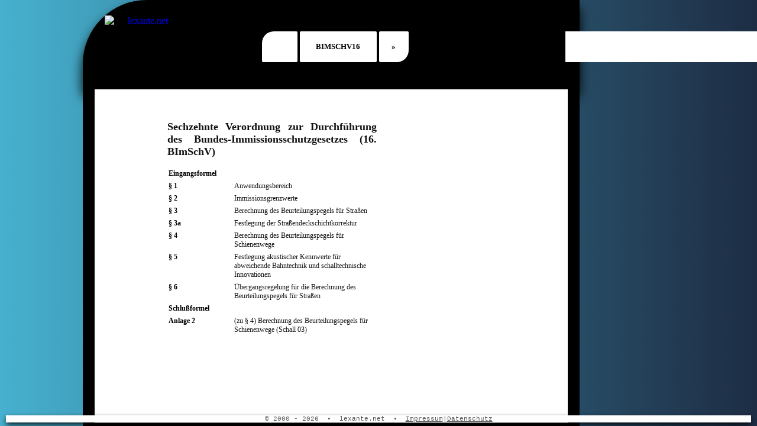

--- FILE ---
content_type: text/html; charset=UTF-8
request_url: https://lexante.net/de/BIMSCHV16/
body_size: 8910
content:

<!--
   __    ____  _  _    __    _  _  ____  ____    _  _  ____  ____ 
  (  )  ( ___)( \/ )  /__\  ( \( )(_  _)( ___)  ( \( )( ___)(_  _)
   )(__  )__)  )  (  /(__)\  )  (   )(   )__)    )  (  )__)   )(  
  (____)(____)(_/\_)(__)(__)(_)\_) (__) (____)()(_)\_)(____) (__) 

-->

 <!DOCTYPE html>



<html xmlns="http://www.w3.org/1999/xhtml" xml:lang="de" lang="de">

<head>
    <meta http-equiv="Content-Type" content="text/html; charset=utf-8">
    <meta name="language" content="de">
    <meta name="robots" content="index,follow">
    <meta name="revisit-after" content="1 month">
    <meta name="author" content="Benjamin Wurster, 76185 Karlsruhe, Germany">
    <meta name="copyright" content="Benjamin Wurster, 76185 Karlsruhe, Germany">
    <meta name="Keywords" content="BIMSCHV16, lexante.net">
    <meta name="verify-v1" content="jHaKrO3kG4RRwa9tj+8GCufAtqSu2pjicvovTvcgnxE=">
    <meta name="verify-v1" content="wiDLHKF1+BNgZOviDsZQYNKfP1pQv/muUZAsEUiAgcU=">
    <meta name="msvalidate.01" content="91F775A8C196449D9A7A9571D697CC29" />
    <meta content='width=device-width, initial-scale=0.9, maximum-scale=1.0, user-scalable=0' name='viewport' />
    <meta name="description"
        content="lex.ante - BIMSCHV16 - Gesetze & Paragraphen - https://lexante.net">
    <meta name="mobile-web-app-capable" content="yes">
    <meta name="apple-mobile-web-app-capable" content="yes">

    <meta property="og:image" content="https://lexante.net/img/fav/apple-touch-icon-precomposed.png">
    <meta property="og:description"
        content="lex.ante - BIMSCHV16 - Gesetze & Paragraphen - https://lexante.net">
    <meta property="og:title" content="BIMSCHV16 - lex.ante">

    <link rel="sitemap" href="https://lexante.net/sitemap" />
    <link rel="alternate" type="application/rss+xml" title="lex.ante RSS" href="https://lexante.net/rss" />
    <link rel="stylesheet" href="https://lexante.net/inc/stylesheet.css">
    <link rel="stylesheet" href="https://lexante.net/js/loader.css">
        <link rel="icon" type="image/ico" href="https://lexante.net/img/fav/favicon.ico">
    <link rel="shortcut icon" type="image/gif" href="https://lexante.net/img/fav/favicon.gif">
    <link rel="apple-touch-icon-precomposed" href="https://lexante.net/img/fav/apple-touch-icon-precomposed.png">
    <link rel="apple-touch-icon" sizes="180x180" href="https://lexante.net/img/fav/apple-touch-icon.png">
    <link rel="icon" type="image/png" sizes="32x32" href="https://lexante.net/img/fav/favicon-32x32.png">
    <link rel="icon" type="image/png" sizes="192x192"
        href="https://lexante.net/img/fav/android-chrome-192x192.png">
    <link rel="icon" type="image/png" sizes="16x16" href="https://lexante.net/img/fav/favicon-16x16.png">
    <link rel="manifest" href="https://lexante.net/img/fav/site.webmanifest">
    <link rel="mask-icon" href="https://lexante.net/img/fav/safari-pinned-tab.svg" color="#48aecc">
    <meta name="apple-mobile-web-app-title" content="lex.ante">
    <meta name="application-name" content="lex.ante">
    <meta name="msapplication-TileColor" content="#48aecc">
    <meta name="theme-color" content="#ffffff">


        
    <script src="https://lexante.net/js/jquery-3.6.1.min.js"> </script>
    <script src="https://lexante.net/js/slide.min.js"></script>
    <script src="https://lexante.net/js/loader.min.js"></script>
    <script>
        $(document).ready(
            function () {
                window.FakeLoader.init({ auto_hide: true, fade_timeout: 200, overlay_id: 'fakeloader-overlay' });
            }
        );
    </script>
    <script>


var customarray=new Array('SEARCH', 
'AABGEBV', 'AAG', 'AAPPO', 'ABFAEV', 'ABGG', 'ABLAV', 'ADG', 'ADRG', 'ADVERMISTANKOV', 'AEG', 'AENTG', 'AFBG', 'AFIG', 'AFIVO', 'AFUG', 'AGEBV', 'AGG', 'AGRSTATG', 'AKG', 'AKNV', 'AKTG', 'AKTGEG', 'ALGIIV', 'ALKSTG', 'ALTZERTG', 'ALV', 'AMG', 'AMPREISV', 'AMV', 'AMWARNV', 'ANLV', 'ANTIDOPG', 'AO', 'APOG', 'ARBGG', 'ARBNERFG', 'ARBPLSCHG', 'ARBSCHG', 'ARBSTäTTV', 'ARBZG', 'ASG', 'ASIG', 'ASLWAPFG', 'ASYLBLG', 'ASYLG', 'ATDG', 'ATG', 'ATZV', 'AUFENTHG', 'AUSGLLEISTG', 'AUSGLZAV', 'AUSLPFLVG', 'AUSLSCHULDABKAG', 'AVMEDKFAUSBV', 'AVORBASCHRBEK', 'AWAFFV', 'AWG', 'AWSV', 'AWV', 'AZAV', 'AZRG', 'AZRG-DV', 'AZV', 'AüG', 'BAB-KABGV', 'BABEFUGV', 'BABG', 'BAFG', 'BAFZAZUSTANO', 'BAFöG', 'BAHNG', 'BAPAUSCHV', 'BAPO', 'BARCHBV', 'BARCHG', 'BARTSCHV', 'BASIG', 'BATTG', 'BATZV', 'BAUFORDSIG', 'BAUGB', 'BAUNVO', 'BAUSPARKG', 'BAUSTELLV', 'BAVBVO', 'BAZUSTANO', 'BBAHNG', 'BBAHNVERMG', 'BBANKG', 'BBERGG', 'BBESG', 'BBG', 'BBHV', 'BBIG', 'BBODSCHG', 'BDG', 'BDGBMASKDV', 'BDNOG', 'BDOBUKBMINAANO', 'BDSG', 'BDWV', 'BEAMTSTG', 'BEAMTVG', 'BEDBPSTRUKTG', 'BEDGGSTV', 'BEEG', 'BEGLV', 'BEGTPG', 'BEITRVV', 'BELWERTV', 'BERATHIG', 'BERATUNGSG', 'BERVERSV', 'BESATZREGLVTRART1BEK', 'BESATZREGLVTRTEIL5BEK', 'BESCHG', 'BESCHV', 'BESTAUSBV', 'BETRAVG', 'BETRKV', 'BETRSICHV', 'BETRVG', 'BEURKG', 'BEWG', 'BEZNG', 'BFDG', 'BFJG', 'BFRG', 'BFSTRMG', 'BFV', 'BGB', 'BGBEG', 'BGEBG', 'BGRUVERKOLYMPG', 'BGSG', 'BGSVVERMG', 'BHFABGV', 'BHO', 'BHV1V', 'BIERSTG', 'BIERV', 'BILKOUMV', 'BIMSCHG', 'BIMSCHV1', 'BIMSCHV11', 'BIMSCHV12', 'BIMSCHV14', 'BIMSCHV16', 'BIMSCHV17', 'BIMSCHV18', 'BIMSCHV2', 'BIMSCHV21', 'BIMSCHV24', 'BIMSCHV25', 'BIMSCHV26', 'BIMSCHV27', 'BIMSCHV29', 'BIMSCHV30', 'BIMSCHV31', 'BIMSCHV32', 'BIMSCHV34', 'BIMSCHV35', 'BIMSCHV36', 'BIMSCHV39', 'BIMSCHV4', 'BIMSCHV41', 'BIMSCHV42', 'BIMSCHV5', 'BIMSCHV7', 'BIMSCHV9', 'BINSCHEO', 'BINSCHSPORTBOOTVERMV', 'BINSCHSPRFUNKV', 'BINSCHSTREV', 'BINSCHSTRO', 'BIOABFV', 'BIOMASSEV', 'BJAGDG', 'BKADV', 'BKAG', 'BKATV', 'BKGG', 'BKLEINGG', 'BKMBEK', 'BKNEG', 'BKV', 'BLAUZUNGENV', 'BLESITZBEK', 'BLESV', 'BLV', 'BMASBGEBV', 'BMASZUSTANO', 'BMG', 'BMINASBDGANO', 'BMING', 'BMVBSDELEGATANO', 'BNATSCHG', 'BNDG', 'BNICHTRSCHG', 'BNOTO', 'BNV', 'BOKRAFT', 'BOSOG', 'BOSTRAB', 'BPERSVG', 'BPERSVWO', 'BPOLBG', 'BPOLLV', 'BRAO', 'BRENNAUSBV', 'BRGO', 'BRHG', 'BRKG', 'BRRG', 'BRUCELLOSEV', 'BSAVFV', 'BSHG76DV', 'BSI-KRITISV', 'BSIG', 'BTGO', 'BTGOANL3', 'BTHG', 'BTMAHV', 'BTMG', 'BTMVV', 'BTäO', 'BUCHPRG', 'BUKG', 'BURLG', 'BVDVV', 'BVERFGG', 'BVFG', 'BVG', 'BWAHLG', 'BWAHLGV', 'BWHFV', 'BWILDSCHV', 'BWO', 'BZRG', 'BäDERMEISTPRV', 'BäO', 'BöRSG', 'CANBV', 'CHEMBIOLACKAUSBV', 'CHEMFACHAUSBV', 'CHEMG', 'CHEMGIFTINFOV', 'CHEMIKAUSBV', 'CHEMKLIMASCHUTZV', 'CHEMOZONSCHICHTV', 'CHIRURGMAUSBV', 'CONTSTIFG', 'CORSURV', 'COVINSAG', 'CSCG', 'CSGG', 'CWüAG', 'CWüV', 'DARLEHENSV', 'DATRAGEBV', 'DBEGLG', 'DBGRG', 'DBIBLBDODANO', 'DBPDIRBEAMTRANO', 'DBPDIRERNANO', 'DBSCHICHTZULERHV', 'DBUSTIFTG', 'DDG', 'DDRIG', 'DEFBEK', 'DEFG', 'DEMAILG', 'DEPV', 'DESIGNG', 'DESIGNV', 'DESTAUSBV', 'DEüV', 'DIMDIAMV', 'DIMRG', 'DIPLSCHKONV', 'DIREKTZAHLDURCHFV', 'DIVIINTREGV', 'DIäTENG', 'DIäTV', 'DJSTIFTSA', 'DJUBV', 'DKFAG', 'DLINFOV', 'DMMV', 'DNBG', 'DNG', 'DPMAV', 'DRIG', 'DRITTELBG', 'DRKG', 'DRUCKLV', 'DSIEGELERL', 'DWDG', 'DWG', 'DüMV', 'DüNGMSAATG', 'DüV', 'EAEG', 'EALG', 'EAPATV', 'EBANZV', 'EBARBSCHV', 'EBERTSTIFTG', 'EBIG', 'EBIZUSTV', 'EBO', 'EBPG', 'EBRG', 'EBV', 'ECHVERTR', 'EDL-G', 'EEG', 'EEV', 'EF-VO', 'EFBV', 'EFVO', 'EG-OBSTGEMüSEV', 'EGBUSDV', 'EGGENTDURCHFG', 'EGGMBHG', 'EGINSO', 'EGOVG', 'EHEFZEUGNüBKG', 'EHERG', 'EHESCHLRWIRKGG', 'EHFG', 'EIDKG', 'EIGENVERBV', 'EIGZULG', 'EIMARKTV', 'EINBTESTV', 'EINGLMINDV', 'EINGLMV', 'EINIGVTR', 'EINSATZUV', 'EINSATZWVG', 'EINSIG', 'EJG', 'EJKOV', 'EKFG', 'EKFV', 'ELEKANLAUSBV', 'ELEKTROG', 'ELEKTROGGEBV', 'ELEKZEUGNV', 'ELTLASTV', 'ELTSV', 'EMVBEITRV', 'EMVG', 'ENDLAGERVLV', 'ENERGIESTG', 'ENERGIESTV', 'ENLAG', 'ENSIKUMAV', 'ENSTRANSV', 'ENTGBV', 'ENTGFG', 'ENTGTRANSPG', 'ENTSCHDTBANKV', 'ENTWHSTG', 'ENWG', 'ENWGKOSTV', 'ERBBAUV', 'ERBSTDV', 'ERBSTG', 'ERBSTRG', 'ERDöLBEVG', 'ERECHV', 'EREGG', 'ERGTHG', 'ERHALTUNGSV', 'ERHOLNUTZG', 'ERMIV', 'ERPENTWHIG', 'ERPSCHG', 'ERPVWG', 'ERSDIG', 'ERSTANZV', 'ERSTRG', 'ERVV', 'ESBO', 'ESCHG', 'ESGV', 'ESMFING', 'ESMVTR', 'ESSIGV', 'ESTDV', 'ESTG', 'ESTRGEG', 'ESTZUSTV', 'ETHRG', 'ETHYLENOXIDV', 'EUABGG', 'EUBEITRG', 'EUGHG', 'EUPAG', 'EURAG', 'EUV', 'EUWG', 'EUWO', 'EUZBBG', 'EUZBLG', 'EVO', 'EVPGV', 'EWGSICHV', 'EWGVTR', 'EWIVAG', 'EWOBK', 'EZULV', 'FAHRLG', 'FAHRSCHAUSBO', 'FAMFG', 'FAMGKG', 'FERNUSG', 'FEV', 'FGG-RG', 'FGO', 'FIDEVERZV', 'FINAV', 'FINDAGKOSTV', 'FISCHSEUCHV', 'FKAUSTG', 'FLERWV', 'FLORISTAUSBV', 'FLUGLSV1', 'FLUGLSV2', 'FLULäRMG', 'FLURBG', 'FLUSAAGV', 'FMSASATZ', 'FOTOMEDFACHAUSBV', 'FPERSV', 'FPFZG', 'FREIZüGG-EU', 'FRG', 'FRSAFTAUSBV', 'FSBEITRV', 'FSBETRV', 'FSTRG', 'FSTRPRIVFING', 'FSV', 'FUAG', 'FVG', 'FZV', 'G10', 'GAFG', 'GARBBANO', 'GARTENKUNDENBERPRV', 'GASGVV', 'GASNEV', 'GASTG', 'GATTABK', 'GATTG', 'GBBERG', 'GBO', 'GBVFG', 'GEBOST', 'GEBRMG', 'GEFAHRGUTG', 'GEFSTOFFV', 'GEG', 'GENDG', 'GENG', 'GENTG', 'GEOITAUSBV', 'GESCHMMG', 'GEWO', 'GEWSCHG', 'GEWSTG', 'GG', 'GGAV', 'GGKOSTV', 'GGV', 'GGVSEB', 'GGVSEE', 'GKG', 'GKV-SOLG', 'GLAPPMSTRV', 'GLASVMSTRV', 'GLEIBWV', 'GMBHG', 'GNOTKG', 'GOT', 'GOZ', 'GOä', 'GPSGV2', 'GRDSTVG', 'GRESTG', 'GRSTG', 'GRWV', 'GRäBG', 'GVFV', 'GVG', 'GVGEG', 'GVKOSTG', 'GWB', 'GWG', 'GäRTNAUSBV', 'GüG', 'GüKG', 'HAFTPFLG', 'HAG', 'HALBLSCHG', 'HANFEINFV', 'HAUSLG', 'HAV', 'HBAUSTATG', 'HDBALBV', 'HDLKLG', 'HEBG', 'HEILMWERBG', 'HEILPRG', 'HEIMMINDBAUV', 'HEIZKOSTENV', 'HGB', 'HGBEG', 'HGRG', 'HINSCHG', 'HOAI', 'HOHESEEEINBRG', 'HOLZBHMSTRV', 'HOLZSIG', 'HPFLEGRLDV', 'HRG', 'HSEEZG', 'HWO', 'HYPABLV', 'HZVV', 'IFG', 'IFSG', 'IHKG', 'IMMODARLSACHKV', 'IMMOWERTV', 'IMPMEDBAPROPRFPRV', 'INFRAG', 'INSO', 'INSOBEKV', 'INSOGELDEINZPV', 'INSOKOSTV', 'INSVV', 'INTBESTG', 'INTFAMRVG', 'INVEKOSV', 'INVORG', 'INVSTG', 'IRG', 'ISTGHG', 'JABSCHLVUV', 'JABSCHLWUV', 'JAGDZEITV', 'JARBSCHG', 'JARBSCHSITTV', 'JARBSCHUV', 'JAVOLLZO', 'JBEITRO', 'JFANGAUSBV', 'JFDG', 'JGG', 'JHISTRUKTV', 'JMBSTIFTG', 'JUBVANO', 'JUDDENKMSTIFTG', 'JURAUSBREFG', 'JURPRNOTSKV', 'JUSCHG', 'JUSCHGDV', 'JVEG', 'JVERTRAMTSZVERLG', 'JVKOSTG', 'KAEANO', 'KAFFEERATVORRV', 'KAFFEESTV', 'KAFFEEV', 'KAGB', 'KAPRüFBV', 'KARBV', 'KARTKOSTV', 'KARTKREBSKARTZYSTV', 'KARTRINGFV', 'KASEINV', 'KASSNEUOV', 'KAV', 'KCANG', 'KDVG', 'KERZG', 'KFSACHVG', 'KFZHV', 'KFZMECHAAUSBV', 'KFZPFLVV', 'KFüRSV', 'KGSG', 'KGUG', 'KGUGEG', 'KHBV', 'KHENTGG', 'KHG', 'KHNG', 'KHSFV', 'KHSTATV', 'KHV', 'KHWBAUSBV', 'KIGABV', 'KINDARBSCHV', 'KINDUVV', 'KINVFERRG', 'KINVFG', 'KIQUTG', 'KIRCHENBERUFEV', 'KITAFINHG', 'KIV', 'KJHG', 'KKG', 'KKVERBDG', 'KLAGREGV', 'KLAUENPFLPRV', 'KLIMABERGV', 'KNVAUSBAUV', 'KONDMSTRV', 'KONSENS-G', 'KONSG', 'KONZVGV', 'KOSMETIKERMSTRV', 'KOSTENBEITRAGSV', 'KOVERSTV', 'KRAFTSTG', 'KRBESREGLVTR', 'KREDWG', 'KRWAFFGENV', 'KRWAFFGENV2', 'KRWAFFKONTRG', 'KRWAFFKONTRGDV1', 'KRWAFFKONTRGDV2', 'KRWAFFKONTRGDV3', 'KSCHG', 'KSPG', 'KSTG', 'KSVG', 'KULTERHSTUDZVORRV', 'KULTGSCHKONVG', 'KUNSTURHG', 'KVBEVO', 'KWGVERMV', 'KWKG', 'KWMV', 'LADSCHLG', 'LAG', 'LANDMMECHMSTRV', 'LANPG', 'LANZV', 'LASTG', 'LASTHANDHABV', 'LBAV', 'LBG', 'LEBENSMAUSBV', 'LEGREGG', 'LEGREGV', 'LEICHTFLBAUSBV', 'LEINFG', 'LEISTBESCHV', 'LFBAG', 'LFGB', 'LIBIURHFRVERLG', 'LKONV', 'LKV', 'LMEV', 'LMVITV', 'LPACHTVG', 'LPARTG', 'LSPG', 'LSPV', 'LSTDV', 'LUFTBO', 'LUFTFZGG', 'LUFTKOSTV', 'LUFTPERSV', 'LUFTPERSVDV2', 'LUFTRABKZABK', 'LUFTREGV', 'LUFTSIG', 'LUFTSIGEBV', 'LUFTSISCHULV', 'LUFTSPZUSTV', 'LUFTVG', 'LUFTVO', 'LUFTVSTDV', 'LUFTVSTG', 'LUFTVZO', 'LWALTSCHG', 'LWALTSCHV', 'MABV', 'MADG', 'MAKV', 'MARGMFV', 'MARIMEDV', 'MARKENG', 'MARKENV', 'MARKETKFMAUSBV', 'MARKTONOG', 'MARSHALLPLABKG', 'MARVERSTMELDV', 'MASERNISCHIMPFANSPRV', 'MASTRV', 'MAUERG', 'MAUERV', 'MAURERBETONBMSTRV', 'MAUTREGV', 'MAUTSYSG', 'MAUTVVFV', 'MBANKDVDV', 'MBBO', 'MBERGG', 'MBPLG', 'MEANLG', 'MECHATRONIKERAUSBV', 'MEDAILLENV', 'MEDBVSV', 'MEDFANGAUSBV', 'MEDIATIONSG', 'MEDIENBTMSTRPRV', 'MEMBV', 'MESSBG', 'MESSEG', 'MESSEGEBV', 'MESSEV', 'METALLBAUSBVO', 'MFBAPROMEDIAFPRV', 'MFKREGV', 'MFORSCHG', 'MGVG', 'MIETPFG', 'MIGHEV', 'MIKROTAUSBV', 'MILCHFETTG', 'MILCHMARGG', 'MILCHQBALMZUSTV', 'MILCHQUOTV', 'MILCHSOPRG', 'MILCHV', 'MILOG', 'MILZBRBV', 'MITBESTG', 'MKSEUCHV', 'MNRVAL', 'MNTDAIVAPRV', 'MOG', 'MPAV', 'MPG', 'MPHG', 'MSA', 'MUKSTIFTG', 'MUSCHG', 'MUSIKFACHHAUSBV', 'MV', 'MüHGETREIWITECHAUSBV', 'NACHWG', 'NAMäNDG', 'NAV', 'NDAV', 'NEHELG', 'NEMV', 'NETZDG', 'NISG', 'NLV', 'NMV', 'NORDSBRWEING', 'NOTFV', 'NOTRUFV', 'NOTVPV', 'NPSG', 'NUTZEV', 'OEG', 'OFFSHOREBERGV', 'OGAV', 'OGEWV', 'OLYMPSCHG', 'OSTRV', 'OWIG', 'OZG', 'PACHTKREDG', 'PACKMAUSBV', 'PARLBG', 'PARLSTG', 'PARTG', 'PARTGDDR', 'PARTGG', 'PATANWAPRV', 'PATANWO', 'PATBETEILIGUNGSV', 'PATG', 'PATGEBERSTG', 'PATKOSTG', 'PATKOSTZV', 'PATV', 'PAUSCHAV', 'PAUSWG', 'PAUSWGEBV', 'PAUSWV', 'PBEFG', 'PBEFGKOSTV', 'PBV', 'PBZUGV', 'PCBABFALLV', 'PCTAO', 'PDLV', 'PENTGV', 'PERSANPASSG', 'PERSBG', 'PERSVMOBFACHWPRV', 'PFANDBG', 'PFANDLV', 'PFAV', 'PFLAFINV', 'PFLANZTECHNAUSBV', 'PFLKARTV', 'PFLSCHANWV', 'PFLSCHG', 'PFLVG', 'PHARMSTV', 'PKDBSA', 'PKGRG', 'PKHFV', 'PKW-ENVKV', 'POLIOV', 'PORTALV', 'POSTG', 'POSTRDV', 'PREISG', 'PREISSTATG', 'PRESSERATG', 'PRKG', 'PRODGEWSTATG', 'PRODHAFTG', 'PRODSG', 'PROSTG', 'PROSTSCHG', 'PRV', 'PRüFBV', 'PSA-BV', 'PSTG', 'PSTV', 'PUAG', 'PUBLG', 'RBDL', 'RDG', 'RDGEG', 'RDV', 'REBLV', 'RECHKREDV', 'RECHPENSV', 'RECHVERSV', 'RED-G', 'REGG', 'REHAERSTV', 'REITG', 'RENNWLOTTGABEST', 'RENOPATAUSBV', 'ROHRMEISTPRV', 'ROTKLEESAATV', 'RPFLG', 'RSIEDLG', 'RVBUNDKNERG', 'RVG', 'RVO', 'RVVERKG', 'RVWZPAUSCHBEITRV', 'SAATV', 'SAATVERKG', 'SAREGG', 'SARSCOV2AMVV', 'SCHAEVZG', 'SCHATZANWBEK', 'SCHAUHV', 'SCHAUMWZWSTV', 'SCHAUSNAHMV', 'SCHAUSRV', 'SCHBAUG', 'SCHBERG', 'SCHBFRDFLAGGV', 'SCHECKG', 'SCHFHWG', 'SCHGESCHUV', 'SCHHALTHYGV', 'SCHILDLV', 'SCHKG', 'SCHLICHTREKLAUSBV', 'SCHRZABKG', 'SCHSG', 'SCHSISERVAUSBV', 'SCHSV', 'SCHUFV', 'SCHULDRANPG', 'SCHUTZMV', 'SCHUVABDRV', 'SCHWBWV', 'SEAG', 'SEBG', 'SEE-ARBZNV', 'SEE-BAV', 'SEE-BV', 'SEEAZV', 'SEEBEWACHV', 'SEEGVG', 'SEERVERTO', 'SEESPBOOTV', 'SEESTRO', 'SEESTROV', 'SEEUMWVERHV', 'SEEZUSTBV', 'SEKTVO', 'SERVICETPRV', 'SEUSCEVVORSCHL', 'SG', 'SGB1', 'SGB1', 'SGB10', 'SGB11', 'SGB12', 'SGB2', 'SGB3', 'SGB3ENTGRUHV', 'SGB4', 'SGB4ERGG', 'SGB5', 'SGB6', 'SGB7', 'SGB8', 'SGB9', 'SGBBEGLV', 'SGBSVVS', 'SGG', 'SGLEIBWV', 'SGLEIG', 'SHSTATG', 'SISIIG', 'SKAUFG', 'SKLHG', 'SKPERSSTRUKTANPG', 'SODEG', 'SOFTWAREENTWAUSBV', 'SOJBOSAATV', 'SOKASIG', 'SOLDGG', 'SOLINGENV', 'SOLVV', 'SOLZG', 'SONNENBLV', 'SONNTRPAPINDAUSNV', 'SONNTRSTINDAUSNV', 'SONNTVERKV', 'SOZHIEINOG', 'SOZSICHABKGBRDVBGV', 'SPEDKFMAUSBV', 'SPFV', 'SPIELUBESCHV', 'SPIELV', 'SPIELZHERSTAUSBV', 'SPORTFITNESSAUSBV', 'SPORTFITNESSAUSBV', 'SPORTFORTBV', 'SPORTSEESCHV', 'SPRAUG', 'SPRENGV1', 'SPRENGV2', 'SPRENGV2', 'SPRENGV3', 'SPRUCHG', 'SPURVERKERPRG', 'SPV', 'STABG', 'STAG', 'STATREGG', 'STAUSKV', 'STBERG', 'STBGEBV', 'STDAV', 'STGB', 'STGBEG', 'STGEBO', 'STICHPROBENV', 'STIDV', 'STIPG', 'STIPHV', 'STPO', 'STPOEG', 'STRABEG', 'STREG', 'STREITKRAVBGINKRG', 'STRFING', 'STRGERERKL', 'STROMBGEBV', 'STROMGVV', 'STROMNEV', 'STROMNZV', 'STROMSTG', 'STROMSTV', 'STRREHAG', 'STRSAAREG', 'STSOZSBES', 'STUG', 'STVG', 'STVO', 'STVOLLZG', 'STVRAUSNV', 'STVZO', 'STZG', 'SUBVG', 'SVDDRAUFLG', 'SVEV', 'SVG', 'SVORGESV', 'SVSTFREIGG', 'SüG', 'TABAKERZG', 'TABAKERZV', 'TABSTG', 'TABSTV', 'TAPPV', 'TARIFOAUFHV', 'TARZTHAUSBZUSTV', 'TAUCHPRV', 'TEHG', 'TELEGEBV', 'TELEKAGSA', 'TELEKOMBATZV', 'TELEKOMBEIHAZANO', 'TELEKOMBRANO', 'TELEKOMBRANOERGANO', 'TELEKOMERNANO', 'TELEKOMERNANOERGANO', 'TELEKOMJUBV', 'TEXTILGESTALTERMSTRV', 'TEXTILKENNZG', 'TEXTILPRAUSBV', 'TFPV', 'TFV', 'THERMMSTRV', 'TIERGESG', 'TIERIMPFSTV', 'TIERSCHG', 'TIERSCHHUV', 'TIERSCHLV', 'TIERSCHNUTZTV', 'TIERSEUCHSCHNOKANV', 'TKG', 'TKRMELDPFLV', 'TKTRANSPARENZV', 'TLMV', 'TMG', 'TPG', 'TREINV', 'TRZOLLG', 'TSPV', 'TTDSG', 'TVG', 'TVGDV', 'TZBFG', 'TäTOV', 'UAGZVV', 'UERV', 'UHVORSCHG', 'UIG', 'UIGGEBV', 'UKLAG', 'UKRAINEAUFENTHFGV', 'UMWAUSBV', 'UMWELTHG', 'UMWG', 'UMWRG', 'UMWSTG', 'UNBEFG', 'URHDAG', 'URHG', 'URHROLLV', 'URHRSCHFRVERLG', 'URüV', 'USTG', 'UVPG', 'UVSV', 'UWG', 'UZWG', 'VAAUFSG', 'VAERSTV', 'VAFREISTV', 'VBD', 'VBRINSVV', 'VBVG', 'VDG', 'VDV', 'VERBRVERBG', 'VERDORDENERL', 'VERDORDENNEUFERL', 'VERDORDENSTAT', 'VERDSTATG', 'VEREINSG', 'VEREINSGDV', 'VERFGLASAUSBV', 'VERGSTATVO', 'VERGWERKEREGV', 'VERKEHKFLAUSBV', 'VERKFLBERG', 'VERKLG', 'VERKLV', 'VERKPBG', 'VERKSIG', 'VERKSTATG', 'VERLG', 'VERMANLG', 'VERMBG', 'VERMG', 'VERPACKG', 'VERPFLG', 'VERSAMMLG', 'VERSATZV', 'VERSAUSGLG', 'VERSCHG', 'VERSMEDV', 'VERSMELDEV', 'VERSORGAUSGLANGLFAKTORBEK', 'VERSORGLERSTV', 'VERSRUHG', 'VERSSTG', 'VERSTROMG', 'VERSTV', 'VERSVERGV', 'VERSVERMV', 'VERTRBMINFSFJANO', 'VERWANO', 'VFBAZV', 'VFZV', 'VGG', 'VGLWEBV', 'VGV', 'VIEHVERKV', 'VIG', 'VIGGEBV', 'VISZG', 'VKABGG', 'VKENOG', 'VKFV', 'VKVV', 'VMORDKONV', 'VOLLSTRPV', 'VREGV', 'VRG', 'VRV', 'VSBG', 'VSBINFOV', 'VSCHDG', 'VSCHWKRSCHV', 'VSGZUSTV', 'VSTG', 'VSTGB', 'VSTRG', 'VSVGV', 'VVG', 'VVGEG', 'VWDG', 'VWDVG', 'VWGMBHG', 'VWGO', 'VWREHAG', 'VWVFG', 'VWVG', 'VWZG', 'VZOG', 'WAFFG', 'WAFFKOSTV', 'WAHLPRG', 'WALDERHCOKONJPDG', 'WASSIG', 'WASSKIV', 'WASTRG', 'WASTRVERMRG', 'WBO', 'WBVG', 'WEHRPFLG', 'WEINALKOABSV', 'WEINKMSTRV', 'WEINSBV', 'WEINV', 'WEINVERGV', 'WERTAUSGLG', 'WFAUSBV', 'WG', 'WGSVG', 'WHG', 'WINDSEEG', 'WIPRO', 'WISIV', 'WISTRG', 'WOBINDG', 'WODRITTELBG', 'WOEIGG', 'WOFG', 'WOGG', 'WOGV', 'WPAIV', 'WPAPG', 'WPERSAV', 'WPHG', 'WPHGMAANZV', 'WPPG', 'WRMG', 'WRV', 'WSTATG', 'WSTRG', 'WUFG', 'WWSUVTR', 'ZAG', 'ZAGMONAWV', 'ZAHLPRüFBV', 'ZHG', 'ZINNGIEßHWV', 'ZISAG', 'ZKDSG', 'ZKG', 'ZOLLV', 'ZOLLVG', 'ZPO', 'ZPOEG', 'ZRBG', 'ZSG', 'ZSHG', 'ZSTVBETRV', 'ZUSTAOBEIH', 'ZUSTVV', 'ZVFV', 'ZVG', 'ZVGEG', 'äAPPRO', 'öKOKENNZV', 'üZV',             '');
    </script>


        





    <title>
        BIMSCHV16  &bull; lexante.net    </title>

</head>



<body>

            <noscript><div id="cookiedingsbums-1"><div>
			  <span><b>Wir verwenden Technologien, um Ihnen das bestmögliche Erlebnis zu bieten.</b> Die Ausführung von Java Script wird durch Ihren Browser unterbunden. Wir verwenden neben Zählpixeln auch Cookies, die für den Betrieb der Seite technisch notwendig sind, sowie Cookies, die zur statistischen Reichweitenmessung sowie Tracking genutzt werden können. Lehnen Sie nicht technisch notwendige Cookies ab, werden entsprechende Cookies nicht gesetzt und ein Tracking findet nicht statt. Einer statistische Reichweitenmessung mittels Cookie und/oder Zählpixel kann jederzeit widersprochen werden. Eine Profilbildung und/oder Zusammenführung von Nutzungsdaten mit weiteren Daten des Nutzers erfolgt nicht. Ein Rückschluss auf Ihre Person ist uns jeweilig nicht möglich. Weitere Informationen, insbesondere zu Art, Umfang und Zweck der Erhebung und Verwendung personenbezogener Daten sowie Widerspruchsmöglichkeiten, finden Sie in unserer</span>
			  <a href="https://lexante.net/datenschutz" style="text-decoration:underline;">Datenschutzerklärung</a>.</span></div>
			 <span id="cookiedingsbumsCloser" onclick="document.cookie = 'hidecookiedingsbums=1;path=/';jQuery('#cookiedingsbums').slideUp()">&#10006;</span>
			</div></noscript>

    <div id="fakeloader-overlay" class="visible incoming">
        <div class="loader-wrapper-outer">
            <div class="loader-wrapper-inner">
                <div class="loader"></div>
            </div>
        </div>
    </div>


    <footer>
        <script>document.cookie = "cookie-book=bimschv16; path=/; domain=lexante.net; samesite=strict; secure;"</script><script>document.cookie = "cookie-section=; path=/; domain=lexante.net; samesite=strict; secure;"</script>
        <div id="impressum" style="" onclick="javascript:sliding('#about');">
			<div id="boxed_foot" style="
				background: none repeat scroll 0 0 #FFFFFF;
				border: 0px solid #E5E5E5;
				box-shadow: 0 4px 10px -1px #000;
				font-weight: normal;
				margin: 2px 10px 6px 10px;
				padding: 0px 0px 0px;">
				
<div align="center">&copy; 2000 - 2026&nbsp;&nbsp;&bull;&nbsp;&nbsp;lexante.net&nbsp;&nbsp;&bull;&nbsp;&nbsp;<wbr><a href="https://lexante.net/impressum" style="font-family:'Courier New', Courier, monospace; color:#BBB; font-size:11px; cursor:help;">Impressum</a>|<a href="https://lexante.net/datenschutz" style="font-family:'Courier New', Courier, monospace; color:#BBB; font-size:11px; cursor:help;">Datenschutz</a>
				</div>
			</div>        </div>
    </footer>

    
        <header>
        <div id="boxed_head"
            style="background: none repeat scroll 0 0 #000; border: 0px solid #E5E5E5; box-shadow: 0 10pt 15pt 0 #000000; font-weight: normal; margin: 0px 0px; padding: 26px 24px 46px;">
            <div id="boot" align="center">
                <a href="https://lexante.net">
                    <img src="https://lexante.net/img/lexante.png" alt="lexante.net" width="240" id="logo" />
                </a>
            </div>

            <div id="search_law" class="form_hider" style="margin:0px 0px 0px 10pt;">
                <script>
                    function clearFieldLaw1(fld) {
                        if (fld.value == "") fld.value = "";
                        if (fld.value == "§") fld.value = "";
                        if (fld.value == "") fld.value = "";
                    }
                    function resetFieldLaw1(fld) {
                        if (fld.value == "") fld.value = "§ ";
                        // if (fld.value == "") fld.value = "§";
                    }
                </script>

                <script>
                    function clearFieldLaw2(fld) {
                        if (fld.value == "BIMSCHV16") fld.value = "";
                        if (fld.value == 'BGB') fld.value = "";
                        if (fld.value == "") fld.value = "";
                    }
                    function resetFieldLaw2(fld) {
                        if (fld.value == "") fld.value = "BIMSCHV16 ";
                    }
                </script>

                <form id="Gesetze" name="Gesetze" method="post" action="">
                    <div align="center">
                        <script>
                            function checkValue(what) {
                                var val = document.getElementById(what).value;
                                if (!isNaN(var) ) {
                                    // Wert ist eine Zahl
                                    document.getElementById(what).value = val;
                            } else {
                                // Wert ist keine Zahl und letzte Eingabe war falsch
                                document.getElementById(what).value = '0';
                            }
					}
                        </script>

                        <span style="display: none; color:#DDD; position: relative; top: -10px; font-weight: bold;">
                            &sect;                         </span>
                        <input name="sect" type="text" class="form_paragraph" id="number" size="4" maxlength="5" value="" onfocus="clearFieldLaw1(this);" onblur="resetFieldLaw1(this);">
                        <input name="book" class="form_book" id="book" autocomplete="off" value="BIMSCHV16" onfocus="clearFieldLaw2(this);" onblur="resetFieldLaw2(this);">

                        <script>
                            var obj = actb(document.getElementById('book'), customarray);
						//setTimeout(function(){obj.actb_keywords = custom2;},10000);
                        </script>

                        <input name="bookshop" type="submit" value="&raquo;" class="find" align="center" id="send">

                    </div>
                </form>
            </div>
        </div>
    </header>


        <div id="content">

        <div id="gesetze_div" align="justify">


                        

            <table id="gesetz_inhalt">
                <tr>
                    <td>


                                                

                                                <div id="xml-book-title">Sechzehnte Verordnung zur Durchführung des
Bundes-Immissionsschutzgesetzes (16. BImSchV)</div><br><table><tr><td id="xml-index-tdl"><a href="https://lexante.net/de/bimschv16/Eingangsformel">Eingangsformel</a></td><td id="xml-index-tdr"></td></tr><tr><td id="xml-index-tdl"><a href="https://lexante.net/de/bimschv16/1">§ 1</a></td><td id="xml-index-tdr">Anwendungsbereich</td></tr><tr><td id="xml-index-tdl"><a href="https://lexante.net/de/bimschv16/2">§ 2</a></td><td id="xml-index-tdr">Immissionsgrenzwerte</td></tr><tr><td id="xml-index-tdl"><a href="https://lexante.net/de/bimschv16/3">§ 3</a></td><td id="xml-index-tdr">Berechnung des Beurteilungspegels für Straßen</td></tr><tr><td id="xml-index-tdl"><a href="https://lexante.net/de/bimschv16/3a">§ 3a</a></td><td id="xml-index-tdr">Festlegung der Straßendeckschichtkorrektur</td></tr><tr><td id="xml-index-tdl"><a href="https://lexante.net/de/bimschv16/4">§ 4</a></td><td id="xml-index-tdr">Berechnung des Beurteilungspegels für Schienenwege</td></tr><tr><td id="xml-index-tdl"><a href="https://lexante.net/de/bimschv16/5">§ 5</a></td><td id="xml-index-tdr">Festlegung akustischer Kennwerte für abweichende Bahntechnik und schalltechnische Innovationen</td></tr><tr><td id="xml-index-tdl"><a href="https://lexante.net/de/bimschv16/6">§ 6</a></td><td id="xml-index-tdr">Übergangsregelung für die Berechnung des Beurteilungspegels für Straßen</td></tr><tr><td id="xml-index-tdl"><a href="https://lexante.net/de/bimschv16/Schlußformel">Schlußformel</a></td><td id="xml-index-tdr"></td></tr><tr><td id="xml-index-tdl"><a href="https://lexante.net/de/bimschv16/Anlage 2">Anlage 2</a></td><td id="xml-index-tdr">(zu § 4)  Berechnung des Beurteilungspegels für Schienenwege (Schall 03)</td></tr></table>

                                                
                    </td>
                </tr>
            </table>



                                </div>
    </div>
</body>

</html>

--- FILE ---
content_type: text/css
request_url: https://lexante.net/inc/stylesheet.css
body_size: 3509
content:
@charset "utf-8";
/* CSS Document */

body {
    margin: auto;
    max-width: 1000px;
    scrollbar-width: none;
    overflow-y: scroll;
    overflow-x: hidden;
}

div#bdsg_index-1 a,
div#bdsg_index-2 a {
    text-decoration: none;
    color: #000;
    font-weight: bold;
}

html {
    background: #1d2d44;
    /* Old browsers */
    background: -moz-linear-gradient(left, #46B0CE 0%, #1d2d44 100%);
    /* FF3.6+ */
    background: -webkit-gradient(linear, left left, left left, color-stop(0%, #46B0CE), color-stop(100%, #1d2d44));
    /* Chrome,Safari4+ */
    background: -webkit-linear-gradient(left, #46B0CE 0%, #1d2d44 100%);
    /* Chrome10+,Safari5.1+ */
    background: -o-linear-gradient(left, #46B0CE 0%, #1d2d44 100%);
    /* Opera11.10+ */
    background: -ms-linear-gradient(left, #46B0CE 0%, #1d2d44 100%);
    /* IE10+ */
    background: linear-gradient(left, #46B0CE 0%, #1d2d44 100%);
    /* W3C */
    filter: progid:DXImageTransform.Microsoft.gradient(startColorstr=\'#46B0CE\', endColorstr=\'#1d2d44\', GradientType=0);
    /* IE6-9 */
}

img,
img a {
    border: 0;
}

input {
    border-color: #999999;
    border-style: none none none;
    font-family: Verdana;
    font-size: 10pt;
    transition: all 1s;
}

p a {
    text-decoration: none !important;
    font-weight: bold;
}

p a:hover {
    text-decoration: underline !important;
    color: #000 !important;
}

.check {
    font-weight: bold;
}

.down #logo {}

.down #logo_foot {
    z-index: 0;
    opacity: 1.0;
    transform: translate3d(0, -100px, 0);
}

.footnote {
    color: #aaa;
    font-size: smaller;
    margin-top: 45px;
}

.j {
    max-width: 175px;
    word-wrap: break-word;
}

.para_list_td_l {}

.para_list_td_r {
    width: 210px !important;
}

.para_list_tr {
    vertical-align: top;
}

.paragraphenliste a:hover {
    background-color: #FFFFFF;
    border-radius: 20px 2px;
    color: #000000;
    text-decoration: underline;
}

.paragraphenliste {
    border-bottom: 0px solid #eee;
    padding: 5px 0;
}

/* body {
    background-color: #255B5F;
} */
.paragraphenliste,
.paragraphenliste a {
    color: #333333;
    font-family: Verdana;
    font-size: 9pt;
    text-align: left;
    text-decoration: none;
    vertical-align: top;
    min-width: 68px;
}

.styled-select select {
    background: none repeat scroll 0 0 #FFFFFF;
    border: 0 none;
    border-radius: 20px 2px 2px 20px;
    font-family: Verdana, Geneva, sans-serif;
    font-size: 13px;
    height: 30px;
    line-height: 1;
    padding: 5px;
    width: 180px;
}

.styled-select select:hover,
.styled-select select:focus {
    background: none repeat scroll 0 0 #EEEEEE;
    border-radius: 20px 2px 2px 20px;
    box-shadow: 0 0 20px 0 #000000;
}

#LEXvolltext {
    color: #000;
    font-size: 9pt;
    padding: 25px;
}

#about img {
    position: relative;
    top: 9px;
    left: -8pt;
}

#about {
    background-color: #ffffff;
    border-radius: 10pt 0 0;
    box-shadow: 5px 5px 21px 0 #000000;
    margin: 0;
    padding: 20px;
    position: absolute;
    text-decoration: none;
    top: -190pt;
    width: 100%;
    color: #333;
}

#adon {
    background-color: transparent;
    bottom: -26px;
    box-shadow: 0 0 0 0 #fff;
    color: #48aecc;
    height: 85px;
    margin: 40px 0;
    position: fixed;
    right: 10px;
    text-align: right;
    width: 235px;
}

#adon:hover,
#adon:focus {
    /* box-shadow: 0 5px 20px -5px #aaaaaa; */
}

#body::-webkit-scrollbar {
    display: none;
}

#book {
    border-radius: 2px;
    height: 42px;
    width: 90pt;
    padding: 5px 5px 5px 5px;
    vertical-align: bottom;
    font-weight: bold;
    text-align: center;
}

#book:hover,
#book:focus {
    background-color: #DDDDDD;
    border-color: #FFFFFF;
    transition: all 1s;
}

.book_td {
    background-color: #EEEEEE !important;
    border-radius: 30px 10px;
    padding: 20px 0 !important;
    width: 185px;
}

.book_td:hover {
    background-color: #DDDDDD !important;
}

#book_title {
    border-bottom: 2px solid rgb(255, 255, 255);
    color: rgb(51, 51, 51);
    font-size: 9px;
    font-style: normal;
    padding: 0 0 5px;
    text-align: left;
    text-transform: uppercase;
}

#boot {
    margin: 0 0 20pt 10pt;
    text-align: center;
}

#boxed_head {
    border-radius: 108px 0 10px 10px;
    max-width: 792px;
}

#boxed_head:hover {}

#choice_law {
    right: 0px;
    padding: 25px 170px;
    position: relative;
    top: 15px;
}

#cookiedingsbums a {
    color: #000;
    text-decoration: none;
}

#cookiedingsbums a:hover {
    text-decoration: underline;
}

#cookiedingsbums div {
    padding: 10px;
    padding-right: 40px;
}

#cookiedingsbums {
    outline: 0px solid #7b92a9;
    text-align: justify;
    border-top: 0px solid #fff;
    background: #ffffff;
    background: -moz-linear-gradient(top, #ffffff 0%, #f2f6f9 100%);
    background: -webkit-gradient(linear, left top, left bottom, color-stop(0%, #ffffff0), color-stop(100%, #f2f6f9));
    background: -webkit-linear-gradient(top, #ffffff 0%, #f2f6f9 100%);
    background: -o-linear-gradient(top, #ffffff 0%, #f2f6f9 100%);
    background: -ms-linear-gradient(top, #ffffff 0%, #f2f6f9 100%);
    background: linear-gradient(to bottom, #ffffff 0%, #f2f6f9 100%);
    filter: progid:DXImageTransform.Microsoft.gradient(startColorstr=\'#ffffff\', endColorstr=\'#f2f6f9\', GradientType=0);
    position: fixed;
    bottom: 25px;
    left: 0px;
    z-index: 10000;
    width: 100%;
    font-size: 12px;
    line-height: 16px;
    font-family: helvetica;
}

#cookiedingsbumsCloser {
    color: #777;
    font: 14px/100% arial, sans-serif;
    position: absolute;
    right: 5px;
    text-decoration: none;
    text-shadow: 0 1px 0 #fff;
    top: 5px;
    cursor: pointer;
    border-top: 0px solid white;
    border-left: 0px solid white;
    border-bottom: 0px solid #7b92a9;
    border-right: 0px solid #7b92a9;
    padding: 4px;
    background: #ced6df;
    /* Old browsers */
    background: -moz-linear-gradient(top, #ffffff0%, #f2f6f9 100%);
    background: -webkit-gradient(linear, left top, left bottom, color-stop(0%, #ced6df), color-stop(0%, #f2f6f9));
    background: -webkit-linear-gradient(top, #ffffff0%, #f2f6f9 100%);
    background: -o-linear-gradient(top, #ffffff0%, #f2f6f9 100%);
    background: -ms-linear-gradient(top, #ffffff0%, #f2f6f9 100%);
    background: linear-gradient(to bottom, #ffffff0%, #f2f6f9 100%);
    filter: progid:DXImageTransform.Microsoft.gradient(startColorstr=\'#ced6df\', endColorstr=\'#f2f6f9\', GradientType=0);
}

#cookiedingsbumsCloser:hover {
    border-bottom: 1px solid white;
    border-right: 1px solid white;
    border-top: 1px solid #7b92a9;
    border-left: 1px solid #7b92a9;
}

#feedselect {
    background-color: #FFFFFF;
    opacity: 0.8;
    padding: 5px;
    width: 120px;
}

#feedselect:hover,
#feedselect:focus {
    background-color: #FFFFFF;
    border-radius: 20px;
    opacity: 1;
}

#gesetz_inhalt {
    color: #111111;
    font-family: verdana;
    font-size: 9pt;
    left: -70px;
    margin: auto !important;
    padding: 50px;
    position: relative;
    text-align: justify;
    width: 500px;
}

#gesetze_div>table {
    background-color: transparent;
    border-radius: 0px;
    margin: auto !important;
}

#gesetze_div {
    box-shadow: 0 1pt 0 15pt #000 !important;
    max-width: 80%;
    min-height: 340pt;
    margin: 0 20px;
    border: none;
    background-color: #FFF;
    z-index: 1;
    padding: 0 0 70pt;
}

#impressum a {
    color: #555 !important;
    cursor: help;
}

#impressum a:hover {
    color: #000 !important;
}

#impressum {
    font-family: \'Courier New\', Courier, monospace;
    color: #555;
    position: fixed;
    bottom: 0px;
    left: 0px;
    font-size: 11px;
    background-color: transparent;
    z-index: 1;
    width: 100%
}

#impressum_main {
    background: rgba(0, 0, 0, 0) -webkit-linear-gradient(left, #fff, #ccc 135%) repeat scroll 0 0;
    border: 5px solid #000;
    margin-left: 0;
    max-width: 350px;
    opacity: 1;
    text-wrap: break-word;
    padding: 55pt 180pt;
    text-align: justify;
}

#item_desc {
    margin: 0 0 0 -30px;
    text-decoration: none;
}

#item_scope a {
    color: #000000;
    text-decoration: none;
}

#item_scope a:hover {
    text-shadow: 3px 3px 3px #888888;
}

#item_scope {
    text-decoration: none;
}

#logo {
    float: left;
    opacity: 1;
    width: 187px;
    border: none;
}

#logo:hover {
    opacity: 1.0;
    transform: scale(0.95);
    transition: all 1s;
}

#logo_foot {
    opacity: 0.0;
    position: fixed;
    bottom: -90px;
    left: 30px;
    height: 50px;
    width: 40px;
    z-index: 0;
}

#notify {
    float: left;
    padding: 0;
    width: 100%;
    text-align: center;
    background-color: transparent;
}

#notify-open a {
    text-decoration: underline;
    color: #000;
}

#notify-open {
    font-size: 14px;
    font-family: Verdana;
    width: 100%;
    padding: 20px 0;
    text-align: center;
}

#notify-update a {
    text-decoration: underline;
    color: #000;
}

#notify_update p {
    font-size: 14px;
    font-family: Verdana;
    color: #000;
}

#notify_update,
#notify_update a {
    font-size: 14px;
    font-family: Verdana;
    color: #000;
    text-decoration: none;
    width: 100%;
    padding: 40px 0;
    text-align: center;
}

#number {
    border-radius: 20px 2px 2px;
    height: 42px;
    width: 50px;
    padding: 5px 5px 5px 5px;
    vertical-align: bottom;
    font-weight: bold;
    text-align: center;
}

#number:hover,
#number:focus {
    background-color: #DDDDDD;
    border-color: #FFFFFF;
    border-radius: 5px 2px 2px;
    transition: all 1s;
}

#paragraph_list {
    background-color: #dddddd;
    box-shadow: 0 1pt 0 14pt #fff !important;
    margin-right: 0;
    padding: 22pt 22pt 80pt !important;
    position: absolute;
    right: 0;
    top: 17px;
    width: 333px;
    height: 100%;
}

#paragraph_list:hover,
#paragraph_list:focus {
    background-color: #EEEEEE;
}

#paragraph_list_div {}

#rssalign {}

#rssform {
    background-color: #FFFFFF;
    border-radius: 20px 122px 80px 80px;
    margin: 0 0 50px;
    opacity: 0.3;
    padding: 30px;
    text-align: justify;
    width: 70%;
}

#rssform:hover,
#rssform:focus {
    background-color: #FFFFFF;
    border-radius: 20px 122px 80px 80px;
    box-shadow: 0 10pt 15pt 0 #000000;
    opacity: 1;
}

#search_law {
    text-align: center;
}

#send {
    border-radius: 2px 2px 20px;
    cursor: pointer;
    background-color: #FFF;
    width: 50px;
    padding: 5px 5px 5px 5px;
    vertical-align: bottom;
    height: 52px;
    font-weight: bold;
    text-align: center;
}

#send:hover,
#send:focus {
    background-color: #DDDDDD !important;
    border-color: #FFFFFF;
    border-radius: 2px 15px 15px 2px;
    color: #255B5F;
    transition: all 1s;
}

#tat_table {
    /* box-shadow: 0 0 5px 3px #FFFFFF; */
    background-color: #ffffff;
    min-width: 122px;
    top: 103px;
    border-top: 5px solid #ddd;
    border-bottom: 5px solid #ddd;
    margin: -1px 0 0 0;
}

#update_message {
    background: rgb(255, 255, 255) none repeat scroll 0 0 !important;
    border: medium none;
    border-radius: 0 0 0 5px !important;
    float: right !important;
    margin: 0 0 0 39px;
    padding: 0 30px 25px 30px !important width: auto !important;
}

#version {
    border-top: 5px solid #000;
    border-bottom: 5px solid #000;
    padding: 15px 0;
}

#xml-book-title {
    font-weight: bold;
    font-size: 18px;
}

#xml-index-tdl,
#xml-index-tdl a {
    width: 85pt;
    vertical-align: top;
    text-decoration: none;
    color: #000;
    font-weight: bold;
    padding: 2px 0;
}

#xml-index-tdr,
#xml-index-tdr a {
    text-align: left;
    width: 250px;
    vertical-align: top;
    text-decoration: none;
    padding: 2px 0;
}

#xml-sect-title,
#xml-sect-title h1,
#xml-sect-title h2 {
    font-weight: bold;
    margin: 0 0 5px 0;
    font-size: 10pt;
}

#search {
    position: fixed !important;
    top: 128px !important;
    right: -10px !important;
    z-index: 1;
    height: 40px;
    font-size: 22px;
    border-radius: 15px 15px 2px;
    padding: 0px 0px 0px 20px;
    width: 222px;
}



@media screen and (max-width: 1350px) {
    #paragraph_list {
        top: 168px;
    }

    #search_law {
        box-shadow: 750px 0 0 #fff;
    }
}




@media screen and (max-width: 1300px) {
    #boxed_head {}

    #gesetz_inhalt {
        left: -80px;
        position: relative;
        padding-right: 90px;
    }

    #logo {
        width: 130px !important;
    }
}




@media screen and (max-width: 1000px) {

    #choice_law {
        left: unset;
        padding: unset;
        position: relative;
        top: unset;
    }

    #gesetz_inhalt {
        left: -225px;
        top: 20px;
        padding: 10px !important;
        width: 50%;
    }

    #gesetze_div {
        box-shadow: 0 15pt 0 15pt #000 !important;
        max-width: 100%;
        width: 100% !important;
        z-index: 0;
        margin: auto;
    }

    #impressum_main {
        max-width: 452pt;
        padding: 25pt 85pt;
    }

    #logo {
        width: 118px !important;
    }
}


@media screen and (max-width: 800px) {
    #adon {
        display: none;
    }

    boxed_head {
        border-radius: 108px 0 10px 0;
    }

    html {}

    body {
        max-width: 100%;
    }

    #gesetz_inhalt {
        left: 0;
    }

    #logo {
        width: 103px !important;
    }

    #about {
        background-color: #ffffff;
        border-radius: 8pt;
        box-shadow: 5px 5px 21px 0 #000000;
        left: 0;
        margin: 5px;
        padding: 5px;
        position: absolute;
        text-decoration: none;
        top: -170pt;
    }

    #choice_law {
        left: 0;
        margin: 0;
        padding: 0;
        position: absolute;
        top: 188px;
        width: 100% !important;
    }

    #gesetz_inhalt {
        width: 100%;
        top: 0px;
        padding-right: 10px 50px !important;
        width: 80%;
    }

    #gesetze_div>table {
        padding: 25px;
        margin: 0 auto;
        width: 90% !important;
        max-width: 80%;
    }

    #update_message {
        float: left !important;
        margin: 50px 0 0 39px;
        width: 100%;
    }

    #impressum_main {
        margin-top: -25pt;
        padding: 25pt 55pt;
    }

    #logo {
        width: 103px !important;
    }

    #paragraph_list {
        position: relative;
        right: 0;
        top: 0px;
        width: 80%;
        margin: auto;
    }
}





@media screen and (max-width: 455px) {

    .paragraphenliste,
    .paragraphenliste a {
        font-size: 10pt;
        padding: 0;
    }

    .sgblink a {
        padding: 0 !important;
    }

    #about {}

    #book {
        /*height: 30px !important;*/
        width: 26% !important;
    }

    #boxed_head {
        padding: 15px 5px 28px 0px !important;
    }

    #impressum_main {
        margin-top: -31pt;
        padding: 10pt;
    }

    #number {
        /*height: 30px !important;*/
        width: 40px !important;
    }

    #paragraph_list {
        background-color: #DDDDDD;
        border-radius: 60px 2px;
        padding: 55px 40px !important;
        width: 90%;
        box-shadow: 0 0 0 0 #fff !important;
    }

    #paragraph_list:hover {
        border-radius: 60px 2px;
    }

    #search_law {
        left: 5px;
        position: relative;
        top: -5px;
        width: 90%;
    }

    #send {
        /*height: 32px !important;*/
        width: 12% !important;
    }

    #sign {
        width: 50px !important;
    }
}





@media screen and (max-width: 345px) {
    #boxed_head {
        padding: 15px 5px 135px 0px !important;
    }

    #about img {
        height: 55px;
        position: relative;
        top: -4px;
        width: 55px;
    }

    #book {
        width: 35% !important;
        height: 20pt !important;
        border: 8px solid #fff;
        border-bottom: #fff solid 5px;
    }

    #choice_law {
        top: 265px;
    }

    #search_law {
        left: 0;
        position: absolute;
        top: 105pt;
        width: 90%;
    }

    #gesetz_inhalt {
        padding: 10px !important;
    }

    #gesetze_div {
        margin: 0 !important;
        max-width: 100%;
    }

    #impressum_main {
        padding: 10pt;
    }

    #logo {
        float: right;
        width: 80px !important;
    }

    #number {
        width: 20% !important;
        height: 20pt !important;
        border: 8px solid #fff;
        border-bottom: #fff solid 5px;
    }

    #paragraph_list {
        background-color: #DDDDDD;
        border-radius: 60px 2px;
        padding: 55px 7px !important;
        width: 100%;
        box-shadow: 0 0 0 0 #fff !important;
    }

    #paragraph_list:hover {
        border-radius: 60px 2px;
        padding: 55px 7px !important;
    }

    #search_law {
        left: 0;
        position: absolute;
        top: 105pt;
        width: 90%;
        z-index: 1;
    }

    #send {
        width: 20% !important;
        height: 37pt !important;
        border: 8px solid #fff;
        border-bottom: #fff solid 5px;
    }

    #search {
        position: fixed !important;
        top: 139px !important;
        right: -15px !important;
        z-index: 1;
        height: 30px;
        font-size: 22px;
        border-radius: 15px 15px 2px;
        padding: 0px 0px 0px 20px;
        width: 200px;
    }
}




@media screen and (max-width: 270px) {

    #book {
        width: 20% !important;
        height: 20pt !important;
    }

    #boxed_head {
        background-color: #fff !important;
    }

    #gesetze_div>table {
        width: 100% !important;
        max-width: 95%;
        margin: auto !important;
    }

    #number {
        width: 5% !important;
        height: 20pt !important;
    }

    #paragraph_list {
        padding: 55px 7px !important;
        line-break: anywhere;
    }

    #send {
        width: 5% !important;
        height: 37pt !important;
    }

    #search_law {
        text-align: center;
        width: 100% !important;
        background-color: #fff;
        margin: auto !important;
        border-bottom: 1px solid #000;
    }

}



@media print {
    html {
        background: #fff none repeat scroll 0 0;
    }

    #Gesetze {
        display: none;
    }

    #adon {
        display: none;
    }

    #boxed_head {
        background: none repeat scroll 0 0 rgba(0, 0, 0, 0) !important;
        border: 0 solid !important;
        border-radius: 0 !important;
        box-shadow: none !important;
    }

    #gesetz_inhalt {
        color: #111111;
        font-family: verdana;
        font-size: 9pt;
        left: 185px;
        max-width: 70% !important;
        padding: 50px;
        position: absolute;
        text-align: justify;
        top: 3px !important;
        width: 70% !important;
    }

    #gesetze_div {
        background-color: rgba(0, 0, 0, 0) !important;
        box-shadow: none !important;
    }

    #impressum,
    #boxed_foot {
        background: #ffffff none repeat scroll 0 0;
        border: 0 solid #e5e5e5;
        box-shadow: none !important;
        font-weight: normal;
        margin: 2px 10px 6px;
        padding: 0;
        border-top: 1px solid #e5e5e5;
    }

    #logo {
        width: 90px !important;
        position: fixed;
        left: 50px;
    }

    #paragraph_list,
    #paragraph_list a {
        background-color: rgba(0, 0, 0, 0);
        border-radius: 0;
        float: right;
        font-size: 6px !important;
        padding: 0;
        display: none;
    }
}